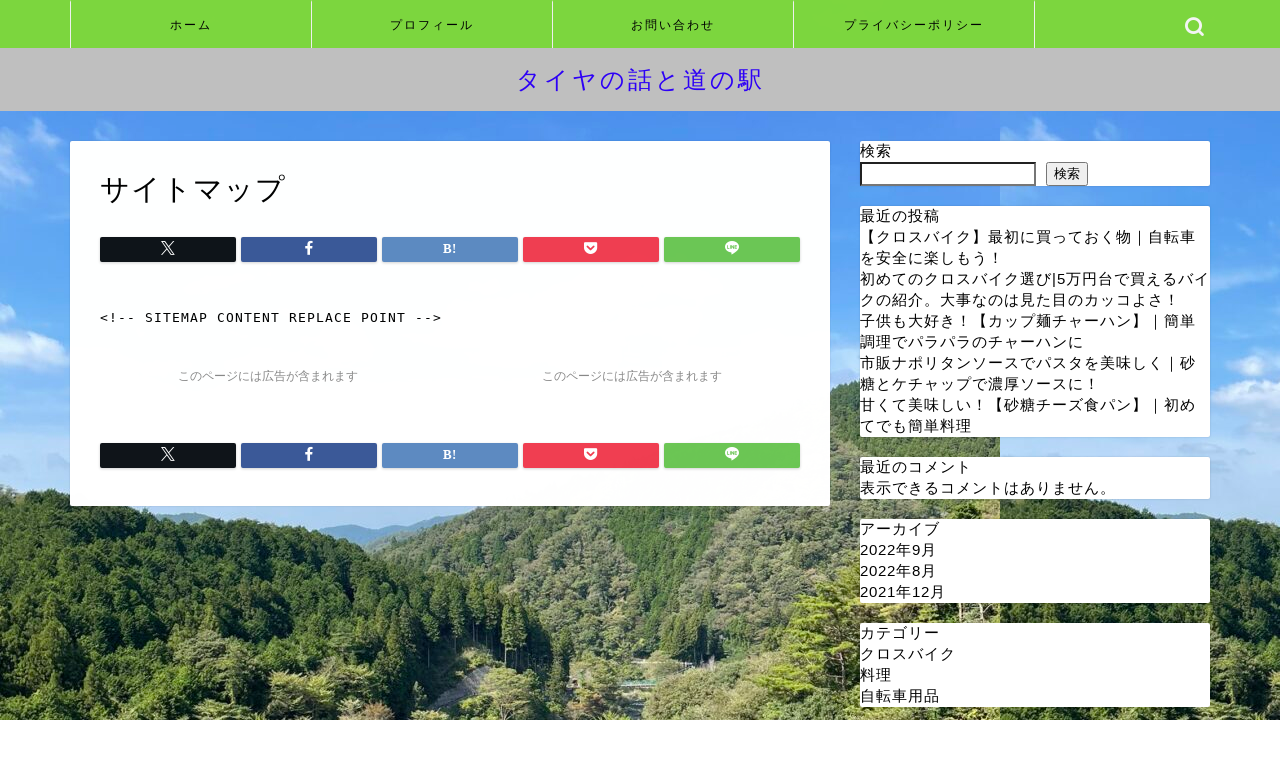

--- FILE ---
content_type: text/html; charset=utf-8
request_url: https://www.google.com/recaptcha/api2/aframe
body_size: 269
content:
<!DOCTYPE HTML><html><head><meta http-equiv="content-type" content="text/html; charset=UTF-8"></head><body><script nonce="Wl4tkkKAPNGjKh9QPAI-Sw">/** Anti-fraud and anti-abuse applications only. See google.com/recaptcha */ try{var clients={'sodar':'https://pagead2.googlesyndication.com/pagead/sodar?'};window.addEventListener("message",function(a){try{if(a.source===window.parent){var b=JSON.parse(a.data);var c=clients[b['id']];if(c){var d=document.createElement('img');d.src=c+b['params']+'&rc='+(localStorage.getItem("rc::a")?sessionStorage.getItem("rc::b"):"");window.document.body.appendChild(d);sessionStorage.setItem("rc::e",parseInt(sessionStorage.getItem("rc::e")||0)+1);localStorage.setItem("rc::h",'1764974936759');}}}catch(b){}});window.parent.postMessage("_grecaptcha_ready", "*");}catch(b){}</script></body></html>